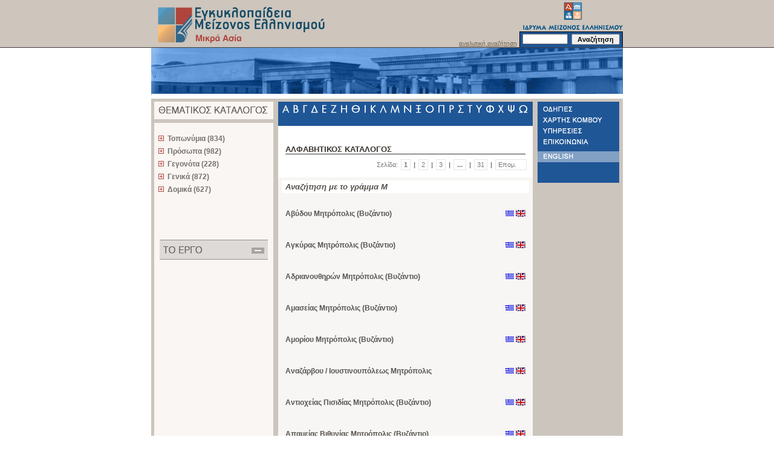

--- FILE ---
content_type: text/html; charset=utf-8
request_url: http://asiaminor.ehw.gr/FORMS/fDataDisplay.aspx?Mode=LemmataSearch&paramid=M
body_size: 51922
content:


<html>
<head id="ctl00_Head1"><title>
	Μεγάλη διαδικτυακή εγκυκλοπαίδεια της Μικράς Ασίας
</title>
    <!--link href ="../App_Themes/default/default_master.css" rel="stylesheet" type="text/css" /-->
    <!--link href ="../App_Themes/default/default_home.css" rel="stylesheet" type="text/css" /-->
    <!--link href ="../App_Themes/default/default_lemma.css" rel="stylesheet" type="text/css" /-->
    <!--link href ="../App_Themes/default/lemma_content.css" rel="stylesheet" type="text/css" /-->
    <!--link href ="../App_Themes/default/default_general.css" rel="stylesheet" type="text/css" /-->
    <!--link href ="../App_Themes/default/default_bibliography_general.css" rel="stylesheet" type="text/css" /-->
    <!--LINK href="../Controls/Styles/linksstyles.css" type="text/css" rel="stylesheet"/-->
    <meta http-equiv="Content-Type" content="text/html; charset=UTF-8" /><link REL="SHORTCUT ICON" href="../favicon.ico" />
    <script LANGUAGE="javascript" type="text/javascript" src="functions.js"></script>
    <script LANGUAGE="javascript" type="text/javascript" src="functionsMasterContent.js"></script>
    <link href="../style.css" rel="stylesheet" type="text/css" />
    <style type="text/css">
    <!--
    body {
	    margin-left: 0px;
	    margin-top: 0px;
	    margin-right: 0px;
	    margin-bottom: 0px;
    }
    -->
    </style>    
<style type="text/css">
	.ctl00_catalog_tvwCatalogs_0 { text-decoration:none; }
	.ctl00_catalog_tvwCatalogs_1 { font-weight:bold;border-style:none; }
	.ctl00_catalog_tvwCatalogs_2 { width:195px;padding:0px 6px 0px 6px; }
	.ctl00_catalog_tvwCatalogs_3 { padding:0px 6px 0px 6px; }
	.ctl00_catalog_tvwCatalogs_4 { border-style:none; }
	.ctl00_catalog_tvwCatalogs_5 { padding:0px 6px 0px 6px; }
	.ctl00_catalog_tvwCatalogs_6 { border-style:none; }
	.ctl00_catalog_tvwCatalogs_7 {  }

</style></head>

<body>
<form name="aspnetForm" method="post" action="fDataDisplay.aspx?Mode=LemmataSearch&amp;paramid=M" id="aspnetForm" style="margin:0px;">
<div>
<input type="hidden" name="__EVENTTARGET" id="__EVENTTARGET" value="" />
<input type="hidden" name="__EVENTARGUMENT" id="__EVENTARGUMENT" value="" />
<input type="hidden" name="__VIEWSTATE" id="__VIEWSTATE" value="/wEPDwUKMTMwMTYxNDQ0NA9kFgJmD2QWAgIBD2QWFAIBD2QWAmYPFgQeA3NyYwUbLi4vaW1hZ2VzL2xvZ29fbWFzaWFfZWwuZ2lmHgNhbHQFUM6VzrPOus+FzrrOu86/z4DOsc6vzrTOtc65zrEgzpzOtc6vzrbOv869zr/PgiDOlc67zrvOt869zrnPg868zr/PjSwgzpwuIM6Rz4POr86xZAICDw8WAh4EVGV4dAUlzrHOvc6xzrvPhc+EzrnOus6uIM6xzr3Osc62zq7PhM63z4POt2RkAgMPFgQfAAUZLi4vaW1hZ2VzL2xvZ29faW1lX2VsLmdpZh8BBTLOmc6UzqHOpc6czpEgzpzOlc6ZzpbOn86dzp/OoyDOlc6bzpvOl86dzpnOo86czp/[base64]/OoyDOms6RzqTOkc6bzp/[base64]/[base64]/PjSDOoM6/zrvOuc+EzrnPg868zr/PjcK7IC0gzpzOrc+Bzr/PgiDOkc6EIM+Dz4XOs8+Hz4HOt868zrHPhM6/zrTOv8+Ezq7OuM63zrrOtSDPg861IM+Azr/Pg86/z4PPhM+MIDgwJSDOsc+Az4wgz4TOvyDOlc+Fz4HPic+AzrHPis66z4wgzqTOsc68zrXOr86/IM6gzrXPgc65z4bOtc+BzrXOuc6xzrrOrs+CIM6Rzr3OrM+Az4TPhc6+zrfPgiAozpXOpM6gzpEpIM66zrHOuSDOus6xz4TOrCAyMCUgzrHPgM+MIM61zrjOvc65zrrOv8+Nz4Igz4DPjM+Bzr/Phc+CIM+Dz4TOvyDPgM67zrHOr8+DzrnOvyDPhM6/z4UgzpXPgM65z4fOtc65z4HOt8+DzrnOsc66zr/PjSDOoM+Bzr/Os8+BzqzOvM68zrHPhM6/z4IgIs6azr/Ouc69z4nOvc6vzrEgz4TOt8+CIM6gzrvOt8+Bzr/Phs6/z4HOr86xz4IiIM+Ezr/PhSDOk86EIM6azqDOoy48YnI+PGJyPg0KzqTOvyDOrc+BzrPOvyDOlc6TzprOpc6azpvOn86gzpHOmc6UzpXOmc6RIM6czpXOmc6Wzp/Onc6fzqMgzpXOm86bzpfOnc6ZzqPOnM6fzqUgIM+Dz4XOs8+Hz4HOt868zrHPhM6/zrTOv8+Ezq7OuM63zrrOtSDPg861IM+Azr/Pg86/z4PPhM+MIDgwJSDOsc+Az4wgz4TOvyDOlc+Fz4HPic+AzrHPis66z4wgzqTOsc68zrXOr86/IM6gzrXPgc65z4bOtc+BzrXOuc6xzrrOrs+CIM6Rzr3OrM+Az4TPhc6+zrfPgiAozpXOpM6gzpEpIM66zrHOuSDOus6xz4TOrCAyMCUgzrHPgM+MIM61zrjOvc65zrrOv8+Nz4Igz4DPjM+Bzr/Phc+CIM+Dz4TOvyDPgM67zrHOr8+DzrnOvyDPhM6/z4UgzpXPgM65z4fOtc65z4HOt8+DzrnOsc66zr/PjSDOoM+Bzr/Os8+BzqzOvM68zrHPhM6/z4IgIs6azr/Ouc69z4nOvc6vzrEgz4TOt8+CIM6gzrvOt8+Bzr/Phs6/z4HOr86xz4IiIM+Ezr/PhSDOk86EIM6azqDOoy5kZBgBBR5fX0NvbnRyb2xzUmVxdWlyZVBvc3RCYWNrS2V5X18WAQUZY3RsMDAkY2F0YWxvZyR0dndDYXRhbG9nc0GhuTWXwLVMDGODLEKD08xWDan3" />
</div>

<script type="text/javascript">
//<![CDATA[
var theForm = document.forms['aspnetForm'];
if (!theForm) {
    theForm = document.aspnetForm;
}
function __doPostBack(eventTarget, eventArgument) {
    if (!theForm.onsubmit || (theForm.onsubmit() != false)) {
        theForm.__EVENTTARGET.value = eventTarget;
        theForm.__EVENTARGUMENT.value = eventArgument;
        theForm.submit();
    }
}
//]]>
</script>


<script src="/WebResource.axd?d=mh4g5QEgFFWqjUW2Y3qHBWpYhzlWWwc4PxKN8uDUNzZdUF6bds66WWYVzEq2YXvRCIY6WDXZcLB_is0qIn5_8drwiuQ1&amp;t=636594515174557557" type="text/javascript"></script>

<script language="javascript" type="text/javascript">function navigationByLetter(clickedLetter) {window.location='../FORMS/fDataDisplay.aspx?Mode=LemmataSearch&paramid=' + clickedLetter}</script>
<script src="/ScriptResource.axd?d=-vWB7HcdQSJbS6zoOs01FSPvw9uO27tdpPBo2xUEJLEJGi6Fc2J0-8loFx7Ub1bk5IJhgjcmreiVWRVlWES1Xx2J-aSW0g3iylL3l2kuT_nf7yNn_NXQIBlvrD4PXsanODipVDaQRXJZbsb6IrgE44dbnMGiPJtJUllyu1xDUonhIeAo0&amp;t=633818802415495774" type="text/javascript"></script>
<script src="/ScriptResource.axd?d=CmTqbZqXllFWLOdFIssGfHAp5ksQ4gtJI5CqbdLrd3w7E9gTL9MCf9_CeVsJi3Mn-ujCba-XI4ayvwY-tbSeIvtbiz0WbgweYj__U1pEDRjGMr9M2tlfbVbjP7AeoKgRbxhAA4FlyE9tgkXGOdjqgImq3kv96YPs3nbUDP22USIAzwga0&amp;t=633818802415495774" type="text/javascript"></script>
<div>

	<input type="hidden" name="__VIEWSTATEGENERATOR" id="__VIEWSTATEGENERATOR" value="5E99B265" />
	<input type="hidden" name="__PREVIOUSPAGE" id="__PREVIOUSPAGE" value="SYElJVCFGJ-4dTk1pEJue9wm7nHM8Uplhu6U2ekvROIoG3TM6d24Zt3AYqA46h8CXkxgSkANgVY-OgwckN4YXuAUvZVCR1UZvNN_jvphWDTRhubh0" />
</div>
<script type="text/javascript">
//<![CDATA[
Sys.WebForms.PageRequestManager._initialize('ctl00$ScriptManager1', document.getElementById('aspnetForm'));
Sys.WebForms.PageRequestManager.getInstance()._updateControls(['tctl00$catalog$catalogUpdatePanel'], [], [], 90);
//]]>
</script>
 
<table width="100%" border="0" cellspacing="0" cellpadding="0">
  <tr>
    <th height="87" align="left" valign="top" background="../images/top_bck.gif" scope="col">&nbsp;</th>
    <th width="780" height="163" align="left" valign="top" background="../images/top_bck.gif" scope="col"><table width="780" border="0" cellspacing="0" cellpadding="0">
      <tr>
        <th width="288" height="79" rowspan="2" align="left" valign="top" scope="col"><a href="fmain.aspx" id="ctl00_startPageLink"><img src="../images/logo_masia_el.gif" id="ctl00_engyclopediaImage" width="288" height="79" hspace="0" vspace="0" border="0" alt="Εγκυκλοπαίδεια Μείζονος Ελληνισμού, Μ. Ασία" /></a></th>
        <th width="213" height="79" rowspan="2" align="left" valign="top" scope="col"><img src="../images/top_photo_empty.gif" width="213" height="79" hspace="0" vspace="0" border="0" /></th>
        <th width="108" height="79" rowspan="2" align="right" valign="bottom" scope="col"><p class="search"><a id="ctl00_advanced_search" class="search" href="fLemmaSearch.aspx">αναλυτική αναζήτηση</a></p>          </th>
        <th width="171" height="52" align="left" valign="top" scope="col"><img src="../images/logo_ime_el.gif" id="ctl00_imelogoImage" width="171" height="52" hspace="0" vspace="0" border="0" usemap="#Map3" alt="ΙΔΡΥΜΑ ΜΕΙΖΟΝΟΣ ΕΛΛΗΝΙΣΜΟΥ" /></th>
      </tr>
      <tr>
        <th width="171" height="27" align="left" valign="middle" background="../images/search_masia.gif" scope="col">
        <div id="ctl00_SearchPanel" onkeypress="javascript:return WebForm_FireDefaultButton(event, 'ctl00_btnSearch')">
	
        <table width="171" border="0" cellspacing="0" cellpadding="0">
          <tr>
            <th align="left" valign="middle" scope="col"><input name="ctl00$txtSearch" type="text" id="ctl00_txtSearch" class="textfield" size="10" /></th>
            <th align="right" valign="middle" scope="col"><input type="submit" name="ctl00$btnSearch" value="Αναζήτηση" onclick="javascript:WebForm_DoPostBackWithOptions(new WebForm_PostBackOptions(&quot;ctl00$btnSearch&quot;, &quot;&quot;, false, &quot;&quot;, &quot;fLemmaSearch.aspx&quot;, false, false))" id="ctl00_btnSearch" class="search_button" style="width:80px;" /></th>
          </tr>
        </table>
        
</div>
        </th>
      </tr>
      <tr>
        <th width="780" height="76" colspan="4" align="left" valign="top" scope="row"><img src="../images/photo_masia_1.jpg" width="780" height="76" hspace="0" vspace="0" border="0" /></th>
      </tr>
      <tr>
        <th width="780" height="8" colspan="4" align="left" valign="top" class="empty" scope="row">z</th>
      </tr>
    </table></th>
    <th height="87" align="left" valign="top" background="../images/top_bck.gif" scope="col">&nbsp;</th>
  </tr>
  <tr>
    <th align="left" valign="top" scope="row">&nbsp;</th>
    <th width="780" align="left" valign="top" bgcolor="#ccc5bd" scope="row"><table width="780" border="0" cellspacing="0" cellpadding="0">
      <tr>
        <th height="5" colspan="7" align="left" valign="top" class="empty" scope="col">&nbsp;</th>
        </tr>
      <tr>
        <th width="5" align="left" valign="top" class="empty" scope="row">&nbsp;</th>
        <td width="197" align="left" valign="top" bgcolor="#faf6f3"><table width="197" border="0" cellspacing="0" cellpadding="0">
          <tr>
            <th width="197" colspan="3" align="left" valign="top" scope="col"><img src="../images/thematikos_el.gif" width="197" height="29" hspace="0" vspace="0" border="0" /></th>
          </tr>
          <tr>
            <th width="197" height="6" colspan="3" align="left" valign="top" bgcolor="#ccc5bd" class="empty" scope="row">&nbsp;</th>
          </tr>
          <tr>
            <th width="197" height="13" colspan="3" align="left" valign="top" class="empty" scope="row">&nbsp;</th>
          </tr>
          <tr>
            <th colspan="3" align="left" valign="top" scope="row">
            <!-- ΘΕΜΑΤΙΚΟΣ ΚΑΤΑΛΟΓΟΣ START-->
            <div id="lemma_thematicCatalog_container">
                <div id="ctl00_catalog_catalogUpdatePanel">
	
<table id="ctl00_catalog_tblcontent" border="0">
		<tr>
			<td style="padding-left:5px"><div id="ctl00_catalog_tvwCatalogs" style="width:100%;">
				<table cellpadding="0" cellspacing="0" style="border-width:0;">
					<tr>
						<td><a href="javascript:__doPostBack('ctl00$catalog$tvwCatalogs','t14')"><img src="../Images/plus.gif" alt="" style="border-width:0;" /></a></td><td class="menu ctl00_catalog_tvwCatalogs_2"><a class="ctl00_catalog_tvwCatalogs_0 menu ctl00_catalog_tvwCatalogs_1" href="fStaticCatalog.aspx?id=0&amp;tcId=14&amp;Mode=Lemmata&amp;paramid=14&amp;lastNode=t14" target="_self" id="ctl00_catalog_tvwCatalogst0" style="border-style:none;font-size:1em;">Τοπωνύμια (834)</a></td>
					</tr>
				</table><table cellpadding="0" cellspacing="0" style="border-width:0;">
					<tr>
						<td><a href="javascript:__doPostBack('ctl00$catalog$tvwCatalogs','t53')"><img src="../Images/plus.gif" alt="" style="border-width:0;" /></a></td><td class="menu ctl00_catalog_tvwCatalogs_2"><a class="ctl00_catalog_tvwCatalogs_0 menu ctl00_catalog_tvwCatalogs_1" href="fStaticCatalog.aspx?id=0&amp;tcId=53&amp;Mode=Lemmata&amp;paramid=53&amp;lastNode=t53" target="_self" id="ctl00_catalog_tvwCatalogst4" style="border-style:none;font-size:1em;">Πρόσωπα (982)</a></td>
					</tr>
				</table><table cellpadding="0" cellspacing="0" style="border-width:0;">
					<tr>
						<td><a href="javascript:__doPostBack('ctl00$catalog$tvwCatalogs','t110')"><img src="../Images/plus.gif" alt="" style="border-width:0;" /></a></td><td class="menu ctl00_catalog_tvwCatalogs_2"><a class="ctl00_catalog_tvwCatalogs_0 menu ctl00_catalog_tvwCatalogs_1" href="fStaticCatalog.aspx?id=0&amp;tcId=110&amp;Mode=Lemmata&amp;paramid=110&amp;lastNode=t110" target="_self" id="ctl00_catalog_tvwCatalogst8" style="border-style:none;font-size:1em;">Γεγονότα (228)</a></td>
					</tr>
				</table><table cellpadding="0" cellspacing="0" style="border-width:0;">
					<tr>
						<td><a href="javascript:__doPostBack('ctl00$catalog$tvwCatalogs','t161')"><img src="../Images/plus.gif" alt="" style="border-width:0;" /></a></td><td class="menu ctl00_catalog_tvwCatalogs_2"><a class="ctl00_catalog_tvwCatalogs_0 menu ctl00_catalog_tvwCatalogs_1" href="fStaticCatalog.aspx?id=0&amp;tcId=161&amp;Mode=Lemmata&amp;paramid=161&amp;lastNode=t161" target="_self" id="ctl00_catalog_tvwCatalogst14" style="border-style:none;font-size:1em;">Γενικά (872)</a></td>
					</tr>
				</table><table cellpadding="0" cellspacing="0" style="border-width:0;">
					<tr>
						<td><a href="javascript:__doPostBack('ctl00$catalog$tvwCatalogs','t288')"><img src="../Images/plus.gif" alt="" style="border-width:0;" /></a></td><td class="menu ctl00_catalog_tvwCatalogs_2"><a class="ctl00_catalog_tvwCatalogs_0 menu ctl00_catalog_tvwCatalogs_1" href="fStaticCatalog.aspx?id=0&amp;tcId=288&amp;Mode=Lemmata&amp;paramid=288&amp;lastNode=t288" target="_self" id="ctl00_catalog_tvwCatalogst20" style="border-style:none;font-size:1em;">Δομικά (627)</a></td>
					</tr>
				</table>
			</div></td>
		</tr>
	</table> 

</div>




            </div>
            </th>
          </tr>
          <asp
          <tr>
            <th width="197" height="69" colspan="3" align="left" valign="top" class="empty" scope="row">&nbsp;</th>
          </tr>
          <tr>
            <th width="197" align="left" valign="top" scope="row">
                <img id="ctl00_projectMap" src="../images/project_el.gif" usemap="#ImageMapctl00_projectMap" style="border-width:0px;display:block" /><map name="ImageMapctl00_projectMap" id="ImageMapctl00_projectMap">
	<area shape="rect" coords="160,12,185,23" href="javascript:__doPostBack('ctl00$projectMap','0')" title="" alt="" />
</map>
            </th>
          </tr>
          <!-- ΤΟ ΕΡΓΟ START-->
          
          <!-- ΤΟ ΕΡΓΟ END-->
          <tr>
            <th height="35" colspan="3" align="left" valign="top" class="empty" scope="row">&nbsp;</th>
          </tr>
          
          <!-- ΒΟΗΘΗΜΑΤΑ END-->
        </table></td>
        <td width="8" align="left" valign="top" class="empty">&nbsp;</td>
        <td id="ctl00_middleColumnTable" width="421" align="left" valign="top" bgcolor="#f7f6f4"><table width="421" border="0" cellspacing="0" cellpadding="0">
          <tr>
            <th width="421" height="40" align="left" valign="top" scope="col"><img id="ctl00_letterNavigator_GreekLetterMap" src="../images/letters_masia_el.gif" usemap="#ImageMapctl00_letterNavigator_GreekLetterMap" style="height:40px;width:421px;border-width:0px;" /><map name="ImageMapctl00_letterNavigator_GreekLetterMap" id="ImageMapctl00_letterNavigator_GreekLetterMap">
	<area shape="rect" coords="3,3,21,21" href="fDataDisplay.aspx?Mode=LemmataSearch&amp;paramid=Α" title="Αναζήτηση με το γράμμα Α" alt="Αναζήτηση με το γράμμα Α" /><area shape="rect" coords="20,3,36,21" href="fDataDisplay.aspx?Mode=LemmataSearch&amp;paramid=Β" title="Αναζήτηση με το γράμμα Β" alt="Αναζήτηση με το γράμμα Β" /><area shape="rect" coords="37,3,52,21" href="fDataDisplay.aspx?Mode=LemmataSearch&amp;paramid=Γ" title="Αναζήτηση με το γράμμα Γ" alt="Αναζήτηση με το γράμμα Γ" /><area shape="rect" coords="53,3,68,21" href="fDataDisplay.aspx?Mode=LemmataSearch&amp;paramid=Δ" title="Αναζήτηση με το γράμμα Δ" alt="Αναζήτηση με το γράμμα Δ" /><area shape="rect" coords="69,3,85,21" href="fDataDisplay.aspx?Mode=LemmataSearch&amp;paramid=Ε" title="Αναζήτηση με το γράμμα Ε" alt="Αναζήτηση με το γράμμα Ε" /><area shape="rect" coords="86,3,100,21" href="fDataDisplay.aspx?Mode=LemmataSearch&amp;paramid=Ζ" title="Αναζήτηση με το γράμμα Ζ" alt="Αναζήτηση με το γράμμα Ζ" /><area shape="rect" coords="101,3,118,21" href="fDataDisplay.aspx?Mode=LemmataSearch&amp;paramid=Η" title="Αναζήτηση με το γράμμα Η" alt="Αναζήτηση με το γράμμα Η" /><area shape="rect" coords="119,3,137,21" href="fDataDisplay.aspx?Mode=LemmataSearch&amp;paramid=Θ" title="Αναζήτηση με το γράμμα Θ" alt="Αναζήτηση με το γράμμα Θ" /><area shape="rect" coords="138,3,150,21" href="fDataDisplay.aspx?Mode=LemmataSearch&amp;paramid=Ι" title="Αναζήτηση με το γράμμα Ι" alt="Αναζήτηση με το γράμμα Ι" /><area shape="rect" coords="151,3,166,21" href="fDataDisplay.aspx?Mode=LemmataSearch&amp;paramid=Κ" title="Αναζήτηση με το γράμμα Κ" alt="Αναζήτηση με το γράμμα Κ" /><area shape="rect" coords="167,3,182,21" href="fDataDisplay.aspx?Mode=LemmataSearch&amp;paramid=Λ" title="Αναζήτηση με το γράμμα Λ" alt="Αναζήτηση με το γράμμα Λ" /><area shape="rect" coords="183,3,204,21" href="fDataDisplay.aspx?Mode=LemmataSearch&amp;paramid=Μ" title="Αναζήτηση με το γράμμα Μ" alt="Αναζήτηση με το γράμμα Μ" /><area shape="rect" coords="205,3,223,21" href="fDataDisplay.aspx?Mode=LemmataSearch&amp;paramid=Ν" title="Αναζήτηση με το γράμμα Ν" alt="Αναζήτηση με το γράμμα Ν" /><area shape="rect" coords="224,3,241,21" href="fDataDisplay.aspx?Mode=LemmataSearch&amp;paramid=Ξ" title="Αναζήτηση με το γράμμα Ξ" alt="Αναζήτηση με το γράμμα Ξ" /><area shape="rect" coords="242,3,260,21" href="fDataDisplay.aspx?Mode=LemmataSearch&amp;paramid=Ο" title="Αναζήτηση με το γράμμα Ο" alt="Αναζήτηση με το γράμμα Ο" /><area shape="rect" coords="261,3,279,21" href="fDataDisplay.aspx?Mode=LemmataSearch&amp;paramid=Π" title="Αναζήτηση με το γράμμα Π" alt="Αναζήτηση με το γράμμα Π" /><area shape="rect" coords="280,3,295,21" href="fDataDisplay.aspx?Mode=LemmataSearch&amp;paramid=Ρ" title="Αναζήτηση με το γράμμα Ρ" alt="Αναζήτηση με το γράμμα Ρ" /><area shape="rect" coords="296,3,310,21" href="fDataDisplay.aspx?Mode=LemmataSearch&amp;paramid=Σ" title="Αναζήτηση με το γράμμα Σ" alt="Αναζήτηση με το γράμμα Σ" /><area shape="rect" coords="311,3,325,21" href="fDataDisplay.aspx?Mode=LemmataSearch&amp;paramid=Τ" title="Αναζήτηση με το γράμμα Τ" alt="Αναζήτηση με το γράμμα Τ" /><area shape="rect" coords="326,3,340,21" href="fDataDisplay.aspx?Mode=LemmataSearch&amp;paramid=Υ" title="Αναζήτηση με το γράμμα Υ" alt="Αναζήτηση με το γράμμα Υ" /><area shape="rect" coords="341,3,359,21" href="fDataDisplay.aspx?Mode=LemmataSearch&amp;paramid=Φ" title="Αναζήτηση με το γράμμα Φ" alt="Αναζήτηση με το γράμμα Φ" /><area shape="rect" coords="360,3,376,21" href="fDataDisplay.aspx?Mode=LemmataSearch&amp;paramid=Χ" title="Αναζήτηση με το γράμμα Χ" alt="Αναζήτηση με το γράμμα Χ" /><area shape="rect" coords="377,3,394,21" href="fDataDisplay.aspx?Mode=LemmataSearch&amp;paramid=Ψ" title="Αναζήτηση με το γράμμα Ψ" alt="Αναζήτηση με το γράμμα Ψ" /><area shape="rect" coords="395,3,416,21" href="fDataDisplay.aspx?Mode=LemmataSearch&amp;paramid=Ω" title="Αναζήτηση με το γράμμα Ω" alt="Αναζήτηση με το γράμμα Ω" />
</map>
</th>
          </tr>
          <tr>
            <th width="421" height="6" align="left" valign="top" bgcolor="#FFFFFF" class="empty" scope="row">&nbsp;</th>
          </tr>
          <tr><td valign="top">
<table width="421" border="0" cellspacing="0" cellpadding="0">
  <tr>
    <th width="421" align="left" valign="top" bgcolor="#FFFFFF" scope="row"><div id="ctl00_baseContent_divContainer" class="path">

</div></th>
  </tr>
  <tr>
    <th width="421" align="left" valign="top" bgcolor="#FFFFFF" scope="row"><p class="title"><span id="ctl00_baseContent_TheTitle">ΑΛΦΑΒΗΤΙΚΟΣ ΚΑΤΑΛΟΓΟΣ</span></p></th>
  </tr>
  <tr>
    <th width="421" height="8" align="left" valign="top" bgcolor="#FFFFFF" class="empty" scope="row">&nbsp;</th>
  </tr>
  <tr>
    <th align="right" valign="top" bgcolor="#FFFFFF" scope="row">
    <table width="421" border="0" cellspacing="0" cellpadding="0">
      <tr>
        <th height="18" align="center" valign="middle" scope="col">&nbsp;</th>
        <th width="44" height="18" align="center" valign="middle" scope="col"><p align="center" class="page"><span id="ctl00_baseContent_lblPages">Σελίδα:</span></p></th>
        <th id="ctl00_baseContent_pagePreviousCell" style="display:none" width="10" height="18" align="center" valign="middle" scope="col" class="page_border"><p align="center" class="page"></p></th>

        <th id="ctl00_baseContent_PagePreviousButtonFirstSeparator" style="display:none" width="10" height="18" align="center" valign="middle" scope="col"><p class="page2">|</p></th>

        <th id="ctl00_baseContent_ButtonFirstCell" style="display:none" width="10" height="18" align="center" valign="middle" scope="col" class="page_border"><p align="center" class="page"></p></th>

        <th id="ctl00_baseContent_ButtonFirstButtonDotsBackSeparator" style="display:none" width="10" height="18" align="center" valign="middle" scope="col"><p class="page2">|</p></th>

        <th id="ctl00_baseContent_ButtonDotsBackCell" style="display:none" width="10" height="18" align="center" valign="middle" scope="col" class="page_border"><p align="center" class="page"></p></th>

        <th id="ctl00_baseContent_ButtonDotsBackHyperlink1Separator" style="display:none" width="10" height="18" align="center" valign="middle" scope="col"><p class="page2">|</p></th>

        <th id="ctl00_baseContent_HyperLink1Cell" style="display:;" width="14" height="18" align="center" valign="middle" class="page_border" scope="col"><p align="center" class="page"><a id="ctl00_baseContent_HyperLink1" class="page_ahref" style="font-weight:bold;">1</a></p></th>

        <th id="ctl00_baseContent_Hyperlink1Hyperlink2Separator" style="display:;" width="10" height="18" align="center" valign="middle" scope="col"><p class="page2">|</p></th>

        <th id="ctl00_baseContent_HyperLink2Cell" style="display:;" width="14" height="18" align="center" valign="middle" class="page_border" scope="col"><p align="center" class="page"><a id="ctl00_baseContent_HyperLink2" class="page_ahref" onClick="javascript:nav('+1');">2</a></p></th>

        <th id="ctl00_baseContent_Hyperlink2Hyperlink3Separator" style="display:;" width="10" height="18" align="center" valign="middle" scope="col"><p class="page2">|</p></th>

        <th id="ctl00_baseContent_HyperLink3Cell" style="display:;" width="14" height="18" align="center" valign="middle" class="page_border" scope="col"><p align="center" class="page"><a id="ctl00_baseContent_HyperLink3" class="page_ahref" onClick="javascript:nav('+2');">3</a></p></th>

        <th id="ctl00_baseContent_Hyperlink3ButtonDotsNextSeparator" style="display:;" width="10" height="18" align="center" valign="middle" scope="col"><p class="page2">|</p></th>

        <th id="ctl00_baseContent_ButtonDotsNextCell" style="display:;" width="10" height="18" align="center" valign="middle" class="page_border" scope="col"><p align="center" class="page2"><a id="ctl00_baseContent_ButtonDotsNext" class="page_ahref" style="font-weight:bold;" onClick="javascript:nav('+3');">...</a></p></th>

        <th id="ctl00_baseContent_ButtonDotsNextButtonLastSeparator" style="display:;" width="10" height="18" align="center" valign="middle" scope="col"><p class="page2">|</p></th>

        <th id="ctl00_baseContent_ButtonLastCell" style="display:;" width="14" height="18" align="center" valign="middle" class="page_border" scope="col"><p align="center" class="page"><a id="ctl00_baseContent_ButtonLast" class="page_ahref" onClick="javascript:nav('+30');">31</a></p></th>

        <th id="ctl00_baseContent_ButtonLastPageNextSeparator" style="display:;" width="10" height="18" align="center" valign="middle" scope="col"><p class="page2">|</p></th>

        <th id="ctl00_baseContent_pageNextCell" style="display:;" width="50" height="18" align="center" valign="middle" class="page_border" scope="col"><p align="center" class="page"><a id="ctl00_baseContent_ImageButton2" class="page_ahref" onclick="javascript:nav('+1');">Επομ.</a></p></th>

        <th width="10" height="18" align="center" valign="middle" class="empty" scope="col">&nbsp;</th>
      </tr>
    </table>
    <input type="hidden" name="ctl00$baseContent$currentPageIndex" id="ctl00_baseContent_currentPageIndex" value="1" />
    <input id="currPage" name="currPage" type="hidden" value="+0" />
    </th>
  </tr>
  <tr>
    <th width="421" height="12" align="left" valign="top" bgcolor="#FFFFFF" class="empty" scope="row">&nbsp;</th>
  </tr>
  <tr>
    <th width="421" height="5" align="left" valign="top" bgcolor="#f7f6f4" class="empty" scope="row">&nbsp;</th>
  </tr>
  <tr id="ctl00_baseContent_byLeterArea" style="width:100%;">
	<th><table cellpadding="0" cellspacing="0" border="0">
        <tr>
            <th width="6" align="left" valign="top" bgcolor="#f7f6f4" class="empty" scope="row">&nbsp;</th>
            <th width="409" align="left" valign="top" bgcolor="#FFFFFF" scope="row"><p class="search_abc"><span id="ctl00_baseContent_lblheader">Αναζήτηση με το γράμμα M</span></p></th>
            <th width="6" align="left" valign="top" bgcolor="#f7f6f4" class="empty" scope="row">&nbsp;</th>
        </tr>
    </table></th>
</tr>

  <tr>
    <th height="20" align="left" valign="top" bgcolor="#f7f6f4" class="empty" scope="row">&nbsp;</th>
  </tr>
  <tr>                               
  <tr>
    <th width="421" height="5" align="left" valign="top" bgcolor="#f7f6f4" class="empty" scope="row">&nbsp;</th>
  </tr>
  <tr>
  <th>
      <table cellpadding="0" cellspacing="0" border="0" width="100%">
      <tr><th>
      <table id="ctl00_baseContent_datalist_datalist" cellspacing="0" cellpadding="0" border="0" style="border-width:0px;width:100%;border-collapse:collapse;">
	<tr>
		<td>
<table cellpadding="0" cellspacing="0" width="100%" border="0">
  <tr>
    <th align="left" valign="top" bgcolor="#f7f6f4" scope="row"><table width="421" border="0" cellspacing="0" cellpadding="0">
      <tr>
        <th align="left" valign="top" scope="col"><p class="title_abc"><span id="ctl00_baseContent_datalist_datalist_ctl00_ctl00_Label1" datakey="Title">Αβύδου Μητρόπολις (Βυζάντιο)</span></p></th>
        <th width="68" scope="col" style="padding-right:12px"><table id="ctl00_baseContent_datalist_datalist_ctl00_ctl00_langs_Table1" cellspacing="0" cellpadding="0" align="Right" border="0" style="font-size:XX-Small;border-collapse:collapse;">
			<tr id="ctl00_baseContent_datalist_datalist_ctl00_ctl00_langs_ImageRow">
				<td><img src="../images/flag_gr.gif" border="0" runat="server" class="flagSelectedNoHand" alt="Αβύδου Μητρόπολις (Βυζάντιο) - προς ανάθεση" hspace="0" /></td><td>&nbsp;</td><td><img src="../images/flag_en.gif" border="0" runat="server" class="flagNoHand" alt="Metropolis of Abydos (Byzantium) - προς ανάθεση" hspace="0" /></td>
			</tr>
		</table>
</th>
      </tr>
    </table></th>
  </tr>
  <tr>
    <th align="left" valign="top" bgcolor="#f7f6f4" scope="row"><p class="summary"><span id="ctl00_baseContent_datalist_datalist_ctl00_ctl00_Label2" class="summary_span" datakey="Summary" ishtml="yes"></span></p></th>
  </tr>
  <tr>
    <th align="left" valign="top" bgcolor="#f7f6f4" scope="row"><p class="more"></p></th>
  </tr>
  <tr>
    <th height="22" align="left" valign="top" bgcolor="#f7f6f4" class="empty" scope="row">&nbsp;</th>
  </tr>
</table>    
</td>
	</tr><tr>
		<td>
<table cellpadding="0" cellspacing="0" width="100%" border="0">
  <tr>
    <th align="left" valign="top" bgcolor="#f7f6f4" scope="row"><table width="421" border="0" cellspacing="0" cellpadding="0">
      <tr>
        <th align="left" valign="top" scope="col"><p class="title_abc"><span id="ctl00_baseContent_datalist_datalist_ctl01_ctl00_Label1" datakey="Title">Αγκύρας Μητρόπολις (Βυζάντιο)</span></p></th>
        <th width="68" scope="col" style="padding-right:12px"><table id="ctl00_baseContent_datalist_datalist_ctl01_ctl00_langs_Table1" cellspacing="0" cellpadding="0" align="Right" border="0" style="font-size:XX-Small;border-collapse:collapse;">
			<tr id="ctl00_baseContent_datalist_datalist_ctl01_ctl00_langs_ImageRow">
				<td><img src="../images/flag_gr.gif" border="0" runat="server" class="flagSelectedNoHand" alt="Αγκύρας Μητρόπολις (Βυζάντιο) - προς ανάθεση" hspace="0" /></td><td>&nbsp;</td><td><img src="../images/flag_en.gif" border="0" runat="server" class="flagNoHand" alt="Metropolis of Ankyra (Byzantium) - προς ανάθεση" hspace="0" /></td>
			</tr>
		</table>
</th>
      </tr>
    </table></th>
  </tr>
  <tr>
    <th align="left" valign="top" bgcolor="#f7f6f4" scope="row"><p class="summary"><span id="ctl00_baseContent_datalist_datalist_ctl01_ctl00_Label2" class="summary_span" datakey="Summary" ishtml="yes"></span></p></th>
  </tr>
  <tr>
    <th align="left" valign="top" bgcolor="#f7f6f4" scope="row"><p class="more"></p></th>
  </tr>
  <tr>
    <th height="22" align="left" valign="top" bgcolor="#f7f6f4" class="empty" scope="row">&nbsp;</th>
  </tr>
</table>    
</td>
	</tr><tr>
		<td>
<table cellpadding="0" cellspacing="0" width="100%" border="0">
  <tr>
    <th align="left" valign="top" bgcolor="#f7f6f4" scope="row"><table width="421" border="0" cellspacing="0" cellpadding="0">
      <tr>
        <th align="left" valign="top" scope="col"><p class="title_abc"><span id="ctl00_baseContent_datalist_datalist_ctl02_ctl00_Label1" datakey="Title">Αδριανουθηρών Μητρόπολις (Βυζάντιο)</span></p></th>
        <th width="68" scope="col" style="padding-right:12px"><table id="ctl00_baseContent_datalist_datalist_ctl02_ctl00_langs_Table1" cellspacing="0" cellpadding="0" align="Right" border="0" style="font-size:XX-Small;border-collapse:collapse;">
			<tr id="ctl00_baseContent_datalist_datalist_ctl02_ctl00_langs_ImageRow">
				<td><img src="../images/flag_gr.gif" border="0" runat="server" class="flagSelectedNoHand" alt="Αδριανουθηρών Μητρόπολις (Βυζάντιο) - προς ανάθεση" hspace="0" /></td><td>&nbsp;</td><td><img src="../images/flag_en.gif" border="0" runat="server" class="flagNoHand" alt="Metropolis of Adrianoutherai (Byzantium) - προς ανάθεση" hspace="0" /></td>
			</tr>
		</table>
</th>
      </tr>
    </table></th>
  </tr>
  <tr>
    <th align="left" valign="top" bgcolor="#f7f6f4" scope="row"><p class="summary"><span id="ctl00_baseContent_datalist_datalist_ctl02_ctl00_Label2" class="summary_span" datakey="Summary" ishtml="yes"></span></p></th>
  </tr>
  <tr>
    <th align="left" valign="top" bgcolor="#f7f6f4" scope="row"><p class="more"></p></th>
  </tr>
  <tr>
    <th height="22" align="left" valign="top" bgcolor="#f7f6f4" class="empty" scope="row">&nbsp;</th>
  </tr>
</table>    
</td>
	</tr><tr>
		<td>
<table cellpadding="0" cellspacing="0" width="100%" border="0">
  <tr>
    <th align="left" valign="top" bgcolor="#f7f6f4" scope="row"><table width="421" border="0" cellspacing="0" cellpadding="0">
      <tr>
        <th align="left" valign="top" scope="col"><p class="title_abc"><span id="ctl00_baseContent_datalist_datalist_ctl03_ctl00_Label1" datakey="Title">Αμασείας Μητρόπολις (Βυζάντιο)</span></p></th>
        <th width="68" scope="col" style="padding-right:12px"><table id="ctl00_baseContent_datalist_datalist_ctl03_ctl00_langs_Table1" cellspacing="0" cellpadding="0" align="Right" border="0" style="font-size:XX-Small;border-collapse:collapse;">
			<tr id="ctl00_baseContent_datalist_datalist_ctl03_ctl00_langs_ImageRow">
				<td><img src="../images/flag_gr.gif" border="0" runat="server" class="flagSelectedNoHand" alt="Αμασείας Μητρόπολις (Βυζάντιο) - προς ανάθεση" hspace="0" /></td><td>&nbsp;</td><td><img src="../images/flag_en.gif" border="0" runat="server" class="flagNoHand" alt="Metropolis of Amaseia (Byzantium) - προς ανάθεση" hspace="0" /></td>
			</tr>
		</table>
</th>
      </tr>
    </table></th>
  </tr>
  <tr>
    <th align="left" valign="top" bgcolor="#f7f6f4" scope="row"><p class="summary"><span id="ctl00_baseContent_datalist_datalist_ctl03_ctl00_Label2" class="summary_span" datakey="Summary" ishtml="yes"></span></p></th>
  </tr>
  <tr>
    <th align="left" valign="top" bgcolor="#f7f6f4" scope="row"><p class="more"></p></th>
  </tr>
  <tr>
    <th height="22" align="left" valign="top" bgcolor="#f7f6f4" class="empty" scope="row">&nbsp;</th>
  </tr>
</table>    
</td>
	</tr><tr>
		<td>
<table cellpadding="0" cellspacing="0" width="100%" border="0">
  <tr>
    <th align="left" valign="top" bgcolor="#f7f6f4" scope="row"><table width="421" border="0" cellspacing="0" cellpadding="0">
      <tr>
        <th align="left" valign="top" scope="col"><p class="title_abc"><span id="ctl00_baseContent_datalist_datalist_ctl04_ctl00_Label1" datakey="Title">Αμορίου Μητρόπολις (Βυζάντιο)</span></p></th>
        <th width="68" scope="col" style="padding-right:12px"><table id="ctl00_baseContent_datalist_datalist_ctl04_ctl00_langs_Table1" cellspacing="0" cellpadding="0" align="Right" border="0" style="font-size:XX-Small;border-collapse:collapse;">
			<tr id="ctl00_baseContent_datalist_datalist_ctl04_ctl00_langs_ImageRow">
				<td><img src="../images/flag_gr.gif" border="0" runat="server" class="flagSelectedNoHand" alt="Αμορίου Μητρόπολις (Βυζάντιο) - προς ανάθεση" hspace="0" /></td><td>&nbsp;</td><td><img src="../images/flag_en.gif" border="0" runat="server" class="flagNoHand" alt="Metropolis of Amorion - προς ανάθεση" hspace="0" /></td>
			</tr>
		</table>
</th>
      </tr>
    </table></th>
  </tr>
  <tr>
    <th align="left" valign="top" bgcolor="#f7f6f4" scope="row"><p class="summary"><span id="ctl00_baseContent_datalist_datalist_ctl04_ctl00_Label2" class="summary_span" datakey="Summary" ishtml="yes"></span></p></th>
  </tr>
  <tr>
    <th align="left" valign="top" bgcolor="#f7f6f4" scope="row"><p class="more"></p></th>
  </tr>
  <tr>
    <th height="22" align="left" valign="top" bgcolor="#f7f6f4" class="empty" scope="row">&nbsp;</th>
  </tr>
</table>    
</td>
	</tr><tr>
		<td>
<table cellpadding="0" cellspacing="0" width="100%" border="0">
  <tr>
    <th align="left" valign="top" bgcolor="#f7f6f4" scope="row"><table width="421" border="0" cellspacing="0" cellpadding="0">
      <tr>
        <th align="left" valign="top" scope="col"><p class="title_abc"><span id="ctl00_baseContent_datalist_datalist_ctl05_ctl00_Label1" datakey="Title">Αναζάρβου / Ιουστινουπόλεως Μητρόπολις</span></p></th>
        <th width="68" scope="col" style="padding-right:12px"><table id="ctl00_baseContent_datalist_datalist_ctl05_ctl00_langs_Table1" cellspacing="0" cellpadding="0" align="Right" border="0" style="font-size:XX-Small;border-collapse:collapse;">
			<tr id="ctl00_baseContent_datalist_datalist_ctl05_ctl00_langs_ImageRow">
				<td><img src="../images/flag_gr.gif" border="0" runat="server" class="flagSelectedNoHand" alt="Αναζάρβου / Ιουστινουπόλεως Μητρόπολις - προς ανάθεση" hspace="0" /></td><td>&nbsp;</td><td><img src="../images/flag_en.gif" border="0" runat="server" class="flagNoHand" alt="Metropolis of Anazarbos / Justinopolis - προς ανάθεση" hspace="0" /></td>
			</tr>
		</table>
</th>
      </tr>
    </table></th>
  </tr>
  <tr>
    <th align="left" valign="top" bgcolor="#f7f6f4" scope="row"><p class="summary"><span id="ctl00_baseContent_datalist_datalist_ctl05_ctl00_Label2" class="summary_span" datakey="Summary" ishtml="yes"></span></p></th>
  </tr>
  <tr>
    <th align="left" valign="top" bgcolor="#f7f6f4" scope="row"><p class="more"></p></th>
  </tr>
  <tr>
    <th height="22" align="left" valign="top" bgcolor="#f7f6f4" class="empty" scope="row">&nbsp;</th>
  </tr>
</table>    
</td>
	</tr><tr>
		<td>
<table cellpadding="0" cellspacing="0" width="100%" border="0">
  <tr>
    <th align="left" valign="top" bgcolor="#f7f6f4" scope="row"><table width="421" border="0" cellspacing="0" cellpadding="0">
      <tr>
        <th align="left" valign="top" scope="col"><p class="title_abc"><span id="ctl00_baseContent_datalist_datalist_ctl06_ctl00_Label1" datakey="Title">Αντιοχείας Πισιδίας Μητρόπολις (Βυζάντιο)</span></p></th>
        <th width="68" scope="col" style="padding-right:12px"><table id="ctl00_baseContent_datalist_datalist_ctl06_ctl00_langs_Table1" cellspacing="0" cellpadding="0" align="Right" border="0" style="font-size:XX-Small;border-collapse:collapse;">
			<tr id="ctl00_baseContent_datalist_datalist_ctl06_ctl00_langs_ImageRow">
				<td><img src="../images/flag_gr.gif" border="0" runat="server" class="flagSelectedNoHand" alt="Αντιοχείας Πισιδίας Μητρόπολις (Βυζάντιο) - προς ανάθεση" hspace="0" /></td><td>&nbsp;</td><td><img src="../images/flag_en.gif" border="0" runat="server" class="flagNoHand" alt="Metropolis of Antioch of Pisidia (Byzantium) - προς ανάθεση" hspace="0" /></td>
			</tr>
		</table>
</th>
      </tr>
    </table></th>
  </tr>
  <tr>
    <th align="left" valign="top" bgcolor="#f7f6f4" scope="row"><p class="summary"><span id="ctl00_baseContent_datalist_datalist_ctl06_ctl00_Label2" class="summary_span" datakey="Summary" ishtml="yes"></span></p></th>
  </tr>
  <tr>
    <th align="left" valign="top" bgcolor="#f7f6f4" scope="row"><p class="more"></p></th>
  </tr>
  <tr>
    <th height="22" align="left" valign="top" bgcolor="#f7f6f4" class="empty" scope="row">&nbsp;</th>
  </tr>
</table>    
</td>
	</tr><tr>
		<td>
<table cellpadding="0" cellspacing="0" width="100%" border="0">
  <tr>
    <th align="left" valign="top" bgcolor="#f7f6f4" scope="row"><table width="421" border="0" cellspacing="0" cellpadding="0">
      <tr>
        <th align="left" valign="top" scope="col"><p class="title_abc"><span id="ctl00_baseContent_datalist_datalist_ctl07_ctl00_Label1" datakey="Title">Απαμείας Βιθυνίας Μητρόπολις (Βυζάντιο)</span></p></th>
        <th width="68" scope="col" style="padding-right:12px"><table id="ctl00_baseContent_datalist_datalist_ctl07_ctl00_langs_Table1" cellspacing="0" cellpadding="0" align="Right" border="0" style="font-size:XX-Small;border-collapse:collapse;">
			<tr id="ctl00_baseContent_datalist_datalist_ctl07_ctl00_langs_ImageRow">
				<td><img src="../images/flag_gr.gif" border="0" runat="server" class="flagSelectedNoHand" alt="Απαμείας Βιθυνίας Μητρόπολις (Βυζάντιο) - προς ανάθεση" hspace="0" /></td><td>&nbsp;</td><td><img src="../images/flag_en.gif" border="0" runat="server" class="flagNoHand" alt="Metropolis of Apameia of Bithynia (Byzantium) - προς ανάθεση" hspace="0" /></td>
			</tr>
		</table>
</th>
      </tr>
    </table></th>
  </tr>
  <tr>
    <th align="left" valign="top" bgcolor="#f7f6f4" scope="row"><p class="summary"><span id="ctl00_baseContent_datalist_datalist_ctl07_ctl00_Label2" class="summary_span" datakey="Summary" ishtml="yes"></span></p></th>
  </tr>
  <tr>
    <th align="left" valign="top" bgcolor="#f7f6f4" scope="row"><p class="more"></p></th>
  </tr>
  <tr>
    <th height="22" align="left" valign="top" bgcolor="#f7f6f4" class="empty" scope="row">&nbsp;</th>
  </tr>
</table>    
</td>
	</tr><tr>
		<td>
<table cellpadding="0" cellspacing="0" width="100%" border="0">
  <tr>
    <th align="left" valign="top" bgcolor="#f7f6f4" scope="row"><table width="421" border="0" cellspacing="0" cellpadding="0">
      <tr>
        <th align="left" valign="top" scope="col"><p class="title_abc"><span id="ctl00_baseContent_datalist_datalist_ctl08_ctl00_Label1" datakey="Title">Ατταλείας Μητρόπολις (Βυζάντιο)</span></p></th>
        <th width="68" scope="col" style="padding-right:12px"><table id="ctl00_baseContent_datalist_datalist_ctl08_ctl00_langs_Table1" cellspacing="0" cellpadding="0" align="Right" border="0" style="font-size:XX-Small;border-collapse:collapse;">
			<tr id="ctl00_baseContent_datalist_datalist_ctl08_ctl00_langs_ImageRow">
				<td><img src="../images/flag_gr.gif" border="0" runat="server" class="flagSelectedNoHand" alt="Ατταλείας Μητρόπολις (Βυζάντιο) - προς ανάθεση" hspace="0" /></td><td>&nbsp;</td><td><img src="../images/flag_en.gif" border="0" runat="server" class="flagNoHand" alt="Metropolis of Attaleia (Byzantium) - προς ανάθεση" hspace="0" /></td>
			</tr>
		</table>
</th>
      </tr>
    </table></th>
  </tr>
  <tr>
    <th align="left" valign="top" bgcolor="#f7f6f4" scope="row"><p class="summary"><span id="ctl00_baseContent_datalist_datalist_ctl08_ctl00_Label2" class="summary_span" datakey="Summary" ishtml="yes"></span></p></th>
  </tr>
  <tr>
    <th align="left" valign="top" bgcolor="#f7f6f4" scope="row"><p class="more"></p></th>
  </tr>
  <tr>
    <th height="22" align="left" valign="top" bgcolor="#f7f6f4" class="empty" scope="row">&nbsp;</th>
  </tr>
</table>    
</td>
	</tr><tr>
		<td>
<table cellpadding="0" cellspacing="0" width="100%" border="0">
  <tr>
    <th align="left" valign="top" bgcolor="#f7f6f4" scope="row"><table width="421" border="0" cellspacing="0" cellpadding="0">
      <tr>
        <th align="left" valign="top" scope="col"><p class="title_abc"><span id="ctl00_baseContent_datalist_datalist_ctl09_ctl00_Label1" datakey="Title">Ατταλιδικό Ανάθημα, Μεγάλο</span></p></th>
        <th width="68" scope="col" style="padding-right:12px"><table id="ctl00_baseContent_datalist_datalist_ctl09_ctl00_langs_Table1" cellspacing="0" cellpadding="0" align="Right" border="0" style="font-size:XX-Small;border-collapse:collapse;">
			<tr id="ctl00_baseContent_datalist_datalist_ctl09_ctl00_langs_ImageRow">
				<td><img src="../images/flag_gr.gif" border="0" runat="server" class="flagSelected" onclick="gotoLemmaContent('../Forms/fLemma.aspx?lemmaid=3841&amp;contlang=57');" alt="Ατταλιδικό Ανάθημα, Μεγάλο (14/10/2005 v.1)" hspace="0" /></td><td>&nbsp;</td><td><img src="../images/flag_en.gif" border="0" runat="server" class="flag" onclick="gotoLemmaContent('../Forms/fLemma.aspx?lemmaid=7684&amp;contlang=58');" alt="Major Attalian Votive Offering (25/1/2006 v.1)" hspace="0" /></td>
			</tr>
		</table>
</th>
      </tr>
    </table></th>
  </tr>
  <tr>
    <th align="left" valign="top" bgcolor="#f7f6f4" scope="row"><p class="summary"><span id="ctl00_baseContent_datalist_datalist_ctl09_ctl00_Label2" class="summary_span" datakey="Summary" ishtml="yes">


Στην Ακρόπολη της Περγάμου έχουν βρεθεί κάποιες βάσεις που, όπως μας πληροφορούν οι επιγραφές τους, έφεραν πάνω τους πολυπρόσωπες συνθέσεις από μάχες Ελλήνων και Γαλατών. Διάσημα αγάλματα που σώζονται σε ρωμαϊκά αντίγραφα, όπως ο Θνήσκων Γαλάτης, θεωρήθηκαν ότι απεικονίζουν τις μορφές αυτές. Το έργα αυτά είναι γνωστά ως Μεγάλο Ατταλιδικό Ανάθημα, δηλαδή αφιέρωμα στους θεούς, καθώς ο Άτταλος Α΄, βασιλιάς της Περγάμου, τα ανέθεσε στην Αθηνά γύρω στο 220 π.Χ. σε ανάμνηση των νικητήριων μαχών...</span></p></th>
  </tr>
  <tr>
    <th align="left" valign="top" bgcolor="#f7f6f4" scope="row"><p class="more"><a id="ctl00_baseContent_datalist_datalist_ctl09_ctl00_hlink" class="more2" isVisible="isFinished" href="fLemma.aspx?lemmaId=3841" target="_self">περισσότερα...</a></p></th>
  </tr>
  <tr>
    <th height="22" align="left" valign="top" bgcolor="#f7f6f4" class="empty" scope="row">&nbsp;</th>
  </tr>
</table>    
</td>
	</tr>
</table>

      </th></tr>                              
      </table>
  </th>
  </tr>
  </table>

          </td></tr>  
          <tr>
            <th align="left" valign="top" scope="row">&nbsp;</th>
          </tr>
        </table></td>
  
        <td width="8" align="left" valign="top" class="empty">&nbsp;</td>
        <td width="135" align="left" valign="top"><table width="135" border="0" cellspacing="0" cellpadding="0">
          <tr>
            <th width="135" align="left" valign="top" scope="col">
              <img id="ctl00_navigationMap" src="../images/odigies_masia_nopdf_el.gif" usemap="#ImageMapctl00_navigationMap" style="border-width:0px;" /><map name="ImageMapctl00_navigationMap" id="ImageMapctl00_navigationMap">
	<area shape="rect" coords="6,3,62,19" href="fStatic.aspx?gid=9" title="" alt="" /><area shape="rect" coords="6,21,110,37" href="fSiteMap.aspx" title="" alt="" /><area shape="rect" coords="6,41,107,58" href="http://services.ime.gr" target="_blank" title="" alt="" /><area shape="rect" coords="6,58,94,76" href="FMail.aspx" title="" alt="" /><area shape="rect" coords="6,81,70,100" href="javascript:__doPostBack('ctl00$navigationMap','4')" title="" alt="" />
</map>  
              </th>
          </tr>    
          <tr>
            <th width="135" height="11" align="left" valign="top" class="empty" scope="row">&nbsp;</th>
          </tr>
        </table></td>
        <th width="6" align="left" valign="top" class="empty" scope="row">&nbsp;</th>
      </tr>
    </table></th>
    <td rowspan="2" align="left" valign="top">&nbsp;</td>
  </tr>
    <tr>
    <th align="left" valign="top" scope="row">&nbsp;</th>
    <th align="left" valign="top" bgcolor="#ccc5bd" scope="row"><table width="780" border="0" cellspacing="0" cellpadding="0">
      <tr>
        <th width="780" height="12" colspan="7" align="left" valign="top" class="copyright_line2" scope="col">&nbsp;</th>
      </tr>
      <tr>
        <th width="780" colspan="7" align="left" valign="top" bgcolor="#f7f6f4" class="copyright_line" scope="row"><p class="copyright"><span id="ctl00_copyright_text">copyright &copy; 2008, ΙΔΡΥΜΑ ΜΕΙΖΟΝΟΣ ΕΛΛΗΝΙΣΜΟΥ</span></p>
          <p class="copyright_xrimatodotisi"><span id="ctl00_footer_right_text">Το έργο Μεγάλη Δικτυακή «Εγκυκλοπαίδεια Ελληνικού Πολιτισμού» - Μέρος Α΄ συγχρηματοδοτήθηκε σε ποσοστό 80% από το Ευρωπαϊκό Ταμείο Περιφερειακής Ανάπτυξης (ΕΤΠΑ) και κατά 20% από εθνικούς πόρους στο πλαίσιο του Επιχειρησιακού Προγράμματος "Κοινωνία της Πληροφορίας" του Γ΄ ΚΠΣ.<br><br>
Το έργο ΕΓΚΥΚΛΟΠΑΙΔΕΙΑ ΜΕΙΖΟΝΟΣ ΕΛΛΗΝΙΣΜΟΥ  συγχρηματοδοτήθηκε σε ποσοστό 80% από το Ευρωπαϊκό Ταμείο Περιφερειακής Ανάπτυξης (ΕΤΠΑ) και κατά 20% από εθνικούς πόρους στο πλαίσιο του Επιχειρησιακού Προγράμματος "Κοινωνία της Πληροφορίας" του Γ΄ ΚΠΣ.</span></p></th>
      </tr>
      <tr>
        <th width="13" height="18" align="left" valign="top" bgcolor="#f7f6f4" class="empty" scope="row">&nbsp;</th>
        <th width="26" height="18" align="left" valign="top" bgcolor="#f7f6f4" scope="row"><a href="http://www.mnec.gr/" target="_blank"><img src="../images/flag.gif" width="26" height="18" hspace="0" vspace="0" border="0" /></a></th>
        <th width="12" height="18" align="left" valign="top" bgcolor="#f7f6f4" class="empty" scope="row">&nbsp;</th>
        <th width="29" height="18" align="left" valign="top" bgcolor="#f7f6f4" scope="row"><a href="http://www.infosoc.gr/" target="_blank"><img src="../images/flag2.gif" width="29" height="18" hspace="0" vspace="0" border="0" /></a></th>
        <th width="12" height="18" align="left" valign="top" bgcolor="#f7f6f4" class="empty" scope="row">&nbsp;</th>
        <th width="26" height="18" align="left" valign="top" bgcolor="#f7f6f4" scope="row"><a href="http://europa.eu.int/information_society/index_en.htm" target="_blank"><img src="../images/flag3.gif" width="26" height="18" hspace="0" vspace="0" border="0" /></a></th>
        <th width="662" height="18" align="left" valign="top" bgcolor="#f7f6f4" scope="row">&nbsp;</th>
      </tr>
      <tr>
        <th width="780" height="7" colspan="7" align="left" valign="top" bgcolor="#f7f6f4" class="empty" scope="row">&nbsp;</th>
      </tr>
    </table></th>
  </tr>
</table>
<map name="Map3" id="Map3"><area shape="rect" coords="72,0,106,36" href="http://www.ime.gr" target="_blank" /><area shape="rect" coords="-1,39,174,61" href="http://www.ime.gr" target="_blank" />
</map>          


<script type="text/javascript">
//<![CDATA[
Sys.Application.initialize();
//]]>
</script>
</form>

<script type="text/javascript">
var gaJsHost = (("https:" == document.location.protocol) ? "https://ssl." : "http://www.");
document.write(unescape("%3Cscript src='" + gaJsHost + "google-analytics.com/ga.js' type='text/javascript'%3E%3C/script%3E"));
</script>
<script type="text/javascript">
var pageTracker = _gat._getTracker("UA-6564158-1");
pageTracker._trackPageview();
</script>

</body>
</html>
